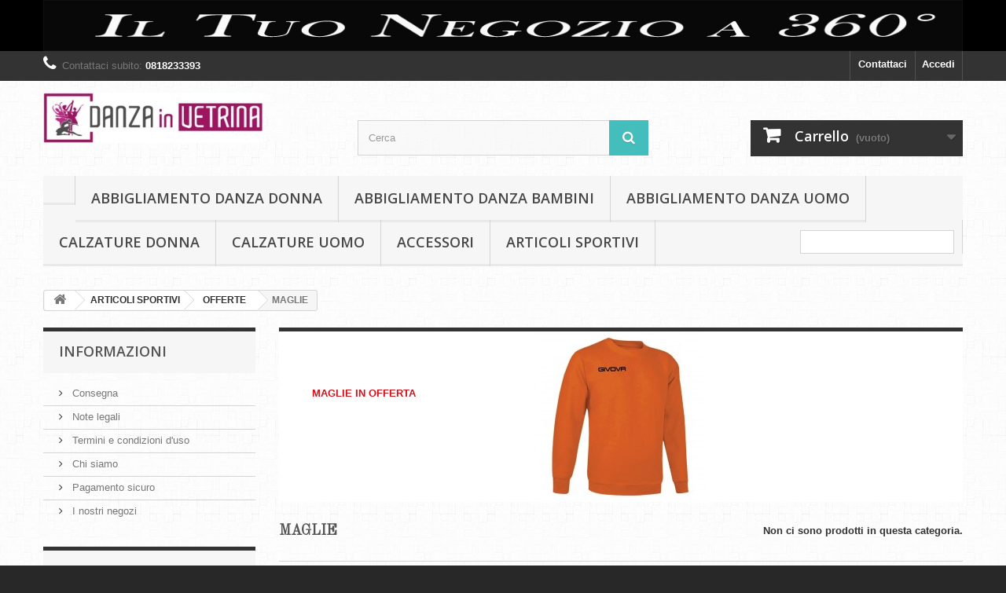

--- FILE ---
content_type: text/html; charset=utf-8
request_url: https://www.danzainvetrina.it/95-maglie
body_size: 11955
content:
<!DOCTYPE HTML>
<!--[if lt IE 7]> <html class="no-js lt-ie9 lt-ie8 lt-ie7" lang="it-it"><![endif]-->
<!--[if IE 7]><html class="no-js lt-ie9 lt-ie8 ie7" lang="it-it"><![endif]-->
<!--[if IE 8]><html class="no-js lt-ie9 ie8" lang="it-it"><![endif]-->
<!--[if gt IE 8]> <html class="no-js ie9" lang="it-it"><![endif]-->
<html lang="it-it">
	<head>
		<meta charset="utf-8" />
		<title>MAGLIE IN OFFERTA DELLA GIVOVA - Danza in Vetrina</title>
					<meta name="description" content="MAGLIE IN OFFERTA DELLA GIVOVA" />
							<meta name="keywords" content="MAGLIA,GIVOVA,G/COLLO,MAGLIE" />
				<meta name="generator" content="PrestaShop" />
		<meta name="robots" content="index,follow" />
		<meta name="viewport" content="width=device-width, minimum-scale=0.25, maximum-scale=1.6, initial-scale=1.0" />
		<meta name="apple-mobile-web-app-capable" content="yes" />
		<link rel="icon" type="image/vnd.microsoft.icon" href="/img/favicon.ico?1567534360" />
		<link rel="shortcut icon" type="image/x-icon" href="/img/favicon.ico?1567534360" />
														<link rel="stylesheet" href="/themes/default-bootstrap/css/global.css" type="text/css" media="all" />
																<link rel="stylesheet" href="/themes/default-bootstrap/css/autoload/highdpi.css" type="text/css" media="all" />
																<link rel="stylesheet" href="/themes/default-bootstrap/css/autoload/responsive-tables.css" type="text/css" media="all" />
																<link rel="stylesheet" href="/themes/default-bootstrap/css/autoload/uniform.default.css" type="text/css" media="all" />
																<link rel="stylesheet" href="/js/jquery/plugins/fancybox/jquery.fancybox.css" type="text/css" media="all" />
																<link rel="stylesheet" href="/themes/default-bootstrap/css/product_list.css" type="text/css" media="all" />
																<link rel="stylesheet" href="/themes/default-bootstrap/css/category.css" type="text/css" media="all" />
																<link rel="stylesheet" href="/themes/default-bootstrap/css/scenes.css" type="text/css" media="all" />
																<link rel="stylesheet" href="/themes/default-bootstrap/css/modules/blockbanner/blockbanner.css" type="text/css" media="all" />
																<link rel="stylesheet" href="/themes/default-bootstrap/css/modules/blockbestsellers/blockbestsellers.css" type="text/css" media="all" />
																<link rel="stylesheet" href="/themes/default-bootstrap/css/modules/blockcart/blockcart.css" type="text/css" media="all" />
																<link rel="stylesheet" href="/js/jquery/plugins/bxslider/jquery.bxslider.css" type="text/css" media="all" />
																<link rel="stylesheet" href="/themes/default-bootstrap/css/modules/blockcategories/blockcategories.css" type="text/css" media="all" />
																<link rel="stylesheet" href="/themes/default-bootstrap/css/modules/blockcurrencies/blockcurrencies.css" type="text/css" media="all" />
																<link rel="stylesheet" href="/themes/default-bootstrap/css/modules/blocklanguages/blocklanguages.css" type="text/css" media="all" />
																<link rel="stylesheet" href="/themes/default-bootstrap/css/modules/blockcontact/blockcontact.css" type="text/css" media="all" />
																<link rel="stylesheet" href="/themes/default-bootstrap/css/modules/blockmyaccountfooter/blockmyaccount.css" type="text/css" media="all" />
																<link rel="stylesheet" href="/themes/default-bootstrap/css/modules/blocknewproducts/blocknewproducts.css" type="text/css" media="all" />
																<link rel="stylesheet" href="/themes/default-bootstrap/css/modules/blocknewsletter/blocknewsletter.css" type="text/css" media="all" />
																<link rel="stylesheet" href="/themes/default-bootstrap/css/modules/blocksearch/blocksearch.css" type="text/css" media="all" />
																<link rel="stylesheet" href="/js/jquery/plugins/autocomplete/jquery.autocomplete.css" type="text/css" media="all" />
																<link rel="stylesheet" href="/themes/default-bootstrap/css/modules/blockspecials/blockspecials.css" type="text/css" media="all" />
																<link rel="stylesheet" href="/themes/default-bootstrap/css/modules/blocktags/blocktags.css" type="text/css" media="all" />
																<link rel="stylesheet" href="/themes/default-bootstrap/css/modules/blocktopmenu/css/blocktopmenu.css" type="text/css" media="all" />
																<link rel="stylesheet" href="/themes/default-bootstrap/css/modules/blocktopmenu/css/superfish-modified.css" type="text/css" media="all" />
																<link rel="stylesheet" href="/themes/default-bootstrap/css/modules/blockuserinfo/blockuserinfo.css" type="text/css" media="all" />
																<link rel="stylesheet" href="/themes/default-bootstrap/css/modules/blockviewed/blockviewed.css" type="text/css" media="all" />
																<link rel="stylesheet" href="/themes/default-bootstrap/css/modules/homefeatured/homefeatured.css" type="text/css" media="all" />
																<link rel="stylesheet" href="/modules/themeconfigurator/css/hooks.css" type="text/css" media="all" />
																<link rel="stylesheet" href="/modules/themeconfigurator/css/theme8.css" type="text/css" media="all" />
																<link rel="stylesheet" href="/modules/themeconfigurator/css/font9.css" type="text/css" media="all" />
																<link rel="stylesheet" href="/modules/paypal/views/css/paypal.css" type="text/css" media="all" />
																<link rel="stylesheet" href="/modules/codfee/css/codfee_1.6.css" type="text/css" media="all" />
														<script type="text/javascript">
var CUSTOMIZE_TEXTFIELD = 1;
var FancyboxI18nClose = 'Chiudi';
var FancyboxI18nNext = 'Successivo';
var FancyboxI18nPrev = 'Precedente';
var ajax_allowed = true;
var ajaxsearch = true;
var baseDir = 'https://www.danzainvetrina.it/';
var baseUri = 'https://www.danzainvetrina.it/';
var blocksearch_type = 'top';
var contentOnly = false;
var currency = {"id":1,"name":"Euro","iso_code":"EUR","iso_code_num":"978","sign":"\u20ac","blank":"1","conversion_rate":"1.000000","deleted":"0","format":"2","decimals":"1","active":"1","prefix":"","suffix":" \u20ac","id_shop_list":null,"force_id":false};
var currencyBlank = 1;
var currencyFormat = 2;
var currencyRate = 1;
var currencySign = '€';
var customizationIdMessage = 'Personalizzazione n.';
var delete_txt = 'Elimina';
var displayList = false;
var freeProductTranslation = 'Gratuito!';
var freeShippingTranslation = 'Spedizione gratuita!';
var generated_date = 1769160512;
var hasDeliveryAddress = false;
var highDPI = false;
var id_lang = 1;
var img_dir = 'https://www.danzainvetrina.it/themes/default-bootstrap/img/';
var instantsearch = false;
var isGuest = 0;
var isLogged = 0;
var isMobile = false;
var page_name = 'category';
var placeholder_blocknewsletter = 'Digita la tua e-mail';
var priceDisplayMethod = 0;
var priceDisplayPrecision = 2;
var quickView = true;
var removingLinkText = 'rimuovi questo prodotto dal mio carrello';
var roundMode = 2;
var search_url = 'https://www.danzainvetrina.it/ricerca';
var static_token = '4362362b6a11af6588fe9f470cea8264';
var toBeDetermined = 'Da determinare';
var token = 'd80da184b59ffb364daa46cf100c7116';
var usingSecureMode = true;
</script>

						<script type="text/javascript" src="/js/jquery/jquery-1.11.0.min.js"></script>
						<script type="text/javascript" src="/js/jquery/jquery-migrate-1.2.1.min.js"></script>
						<script type="text/javascript" src="/js/jquery/plugins/jquery.easing.js"></script>
						<script type="text/javascript" src="/js/tools.js"></script>
						<script type="text/javascript" src="/themes/default-bootstrap/js/global.js"></script>
						<script type="text/javascript" src="/themes/default-bootstrap/js/autoload/10-bootstrap.min.js"></script>
						<script type="text/javascript" src="/themes/default-bootstrap/js/autoload/15-jquery.total-storage.min.js"></script>
						<script type="text/javascript" src="/themes/default-bootstrap/js/autoload/15-jquery.uniform-modified.js"></script>
						<script type="text/javascript" src="/js/jquery/plugins/fancybox/jquery.fancybox.js"></script>
						<script type="text/javascript" src="/themes/default-bootstrap/js/products-comparison.js"></script>
						<script type="text/javascript" src="/themes/default-bootstrap/js/category.js"></script>
						<script type="text/javascript" src="/themes/default-bootstrap/js/modules/blockcart/ajax-cart.js"></script>
						<script type="text/javascript" src="/js/jquery/plugins/jquery.scrollTo.js"></script>
						<script type="text/javascript" src="/js/jquery/plugins/jquery.serialScroll.js"></script>
						<script type="text/javascript" src="/js/jquery/plugins/bxslider/jquery.bxslider.js"></script>
						<script type="text/javascript" src="/themes/default-bootstrap/js/tools/treeManagement.js"></script>
						<script type="text/javascript" src="/themes/default-bootstrap/js/modules/blocknewsletter/blocknewsletter.js"></script>
						<script type="text/javascript" src="/js/jquery/plugins/autocomplete/jquery.autocomplete.js"></script>
						<script type="text/javascript" src="/themes/default-bootstrap/js/modules/blocksearch/blocksearch.js"></script>
						<script type="text/javascript" src="/themes/default-bootstrap/js/modules/blocktopmenu/js/hoverIntent.js"></script>
						<script type="text/javascript" src="/themes/default-bootstrap/js/modules/blocktopmenu/js/superfish-modified.js"></script>
						<script type="text/javascript" src="/themes/default-bootstrap/js/modules/blocktopmenu/js/blocktopmenu.js"></script>
						<script type="text/javascript" src="/modules/codfee/js/codfee.js"></script>
							<script defer type="text/javascript">/*
 *
 *  2007-2022 PayPal
 *
 *  NOTICE OF LICENSE
 *
 *  This source file is subject to the Academic Free License (AFL 3.0)
 *  that is bundled with this package in the file LICENSE.txt.
 *  It is also available through the world-wide-web at this URL:
 *  http://opensource.org/licenses/afl-3.0.php
 *  If you did not receive a copy of the license and are unable to
 *  obtain it through the world-wide-web, please send an email
 *  to license@prestashop.com so we can send you a copy immediately.
 *
 *  DISCLAIMER
 *
 *  Do not edit or add to this file if you wish to upgrade PrestaShop to newer
 *  versions in the future. If you wish to customize PrestaShop for your
 *  needs please refer to http://www.prestashop.com for more information.
 *
 *  @author 2007-2022 PayPal
 *  @author 202 ecommerce <tech@202-ecommerce.com>
 *  @copyright PayPal
 *  @license http://opensource.org/licenses/osl-3.0.php Open Software License (OSL 3.0)
 *
 */


    

function updateFormDatas()
{
	var nb = $('#quantity_wanted').val();
	var id = $('#idCombination').val();

	$('.paypal_payment_form input[name=quantity]').val(nb);
	$('.paypal_payment_form input[name=id_p_attr]').val(id);
}
	
$(document).ready( function() {
    
		var baseDirPP = baseDir.replace('http:', 'https:');
		
	if($('#in_context_checkout_enabled').val() != 1)
	{
        $(document).on('click','#payment_paypal_express_checkout', function() {
			$('#paypal_payment_form_cart').submit();
			return false;
		});
	}


	var jquery_version = $.fn.jquery.split('.');
	if(jquery_version[0]>=1 && jquery_version[1] >= 7)
	{
		$('body').on('submit',".paypal_payment_form", function () {
			updateFormDatas();
		});
	}
	else {
		$('.paypal_payment_form').live('submit', function () {
			updateFormDatas();
		});
	}

	function displayExpressCheckoutShortcut() {
		var id_product = $('input[name="id_product"]').val();
		var id_product_attribute = $('input[name="id_product_attribute"]').val();
		$.ajax({
			type: "GET",
			url: baseDirPP+'/modules/paypal/express_checkout/ajax.php',
			data: { get_qty: "1", id_product: id_product, id_product_attribute: id_product_attribute },
			cache: false,
			success: function(result) {
				if (result == '1') {
					$('#container_express_checkout').slideDown();
				} else {
					$('#container_express_checkout').slideUp();
				}
				return true;
			}
		});
	}

	$('select[name^="group_"]').change(function () {
		setTimeout(function(){displayExpressCheckoutShortcut()}, 500);
	});

	$('.color_pick').click(function () {
		setTimeout(function(){displayExpressCheckoutShortcut()}, 500);
	});

    if($('body#product').length > 0) {
        setTimeout(function(){displayExpressCheckoutShortcut()}, 500);
    }
	
	
			

	var modulePath = 'modules/paypal';
	var subFolder = '/integral_evolution';

	var fullPath = baseDirPP + modulePath + subFolder;
	var confirmTimer = false;
		
	if ($('form[target="hss_iframe"]').length == 0) {
		if ($('select[name^="group_"]').length > 0)
			displayExpressCheckoutShortcut();
		return false;
	} else {
		checkOrder();
	}

	function checkOrder() {
		if(confirmTimer == false)
			confirmTimer = setInterval(getOrdersCount, 1000);
	}

	});


</script>
		<link rel="stylesheet" href="//fonts.googleapis.com/css?family=Open+Sans:300,600&amp;subset=latin,latin-ext" type="text/css" media="all" />
		<!--[if IE 8]>
		<script src="https://oss.maxcdn.com/libs/html5shiv/3.7.0/html5shiv.js"></script>
		<script src="https://oss.maxcdn.com/libs/respond.js/1.3.0/respond.min.js"></script>
		<![endif]-->
	</head>
	<body id="category" class="category category-95 category-maglie show-left-column hide-right-column lang_it">
					<div id="page">
			<div class="header-container">
				<header id="header">
																<div class="banner">
							<div class="container">
								<div class="row">
									<a href="https://www.danzainvetrina.it/contattaci" title="Sconti Riservati alle scuole">
	<img class="img-responsive" src="https://www.danzainvetrina.it/modules/blockbanner/img/1520d0fcbdd664fd69334cedb9a7a064.jpg" alt="Sconti Riservati alle scuole" title="Sconti Riservati alle scuole" width="1170" height="65" />
</a>

								</div>
							</div>
						</div>
																					<div class="nav">
							<div class="container">
								<div class="row">
									<nav><!-- Block user information module NAV  -->
<div class="header_user_info">
			<a class="login" href="https://www.danzainvetrina.it/account" rel="nofollow" title="Accedi al tuo account cliente">
			Accedi
		</a>
	</div>
<!-- /Block usmodule NAV -->
<!-- Block languages module -->
<!-- /Block languages module -->
<div id="contact-link" >
	<a href="https://www.danzainvetrina.it/contattaci" title="Contattaci">Contattaci</a>
</div>
	<span class="shop-phone">
		<i class="icon-phone"></i>Contattaci subito: <strong>0818233393</strong>
	</span>
</nav>
								</div>
							</div>
						</div>
										<div>
						<div class="container">
							<div class="row">
								<div id="header_logo">
									<a href="https://www.danzainvetrina.it/" title="Danza in Vetrina">
										<img class="logo img-responsive" src="https://www.danzainvetrina.it/img/danza-in-vetrina-logo-1527094547.jpg" alt="Danza in Vetrina" width="280" height="64"/>
									</a>
								</div>
								<!-- Block search module TOP -->
<div id="search_block_top" class="col-sm-4 clearfix">
	<form id="searchbox" method="get" action="//www.danzainvetrina.it/ricerca" >
		<input type="hidden" name="controller" value="search" />
		<input type="hidden" name="orderby" value="position" />
		<input type="hidden" name="orderway" value="desc" />
		<input class="search_query form-control" type="text" id="search_query_top" name="search_query" placeholder="Cerca" value="" />
		<button type="submit" name="submit_search" class="btn btn-default button-search">
			<span>Cerca</span>
		</button>
	</form>
</div>
<!-- /Block search module TOP -->
<!-- MODULE Block cart -->
<div class="col-sm-4 clearfix">
	<div class="shopping_cart">
		<a href="https://www.danzainvetrina.it/ordine" title="Vedi il mio carrello" rel="nofollow">
			<b>Carrello</b>
			<span class="ajax_cart_quantity unvisible">0</span>
			<span class="ajax_cart_product_txt unvisible">Prodotto</span>
			<span class="ajax_cart_product_txt_s unvisible">Prodotti</span>
			<span class="ajax_cart_total unvisible">
							</span>
			<span class="ajax_cart_no_product">(vuoto)</span>
					</a>
					<div class="cart_block block exclusive">
				<div class="block_content">
					<!-- block list of products -->
					<div class="cart_block_list">
												<p class="cart_block_no_products">
							Nessun prodotto
						</p>
																		<div class="cart-prices">
							<div class="cart-prices-line first-line">
								<span class="price cart_block_shipping_cost ajax_cart_shipping_cost unvisible">
																			 Da determinare																	</span>
								<span class="unvisible">
									Spedizione
								</span>
							</div>
																					<div class="cart-prices-line last-line">
								<span class="price cart_block_total ajax_block_cart_total">0,00 €</span>
								<span>Totale</span>
							</div>
													</div>
						<p class="cart-buttons">
							<a id="button_order_cart" class="btn btn-default button button-small" href="https://www.danzainvetrina.it/ordine" title="Pagamento" rel="nofollow">
								<span>
									Pagamento<i class="icon-chevron-right right"></i>
								</span>
							</a>
						</p>
					</div>
				</div>
			</div><!-- .cart_block -->
			</div>
</div>

	<div id="layer_cart">
		<div class="clearfix">
			<div class="layer_cart_product col-xs-12 col-md-6">
				<span class="cross" title="Chiudi finestra"></span>
				<span class="title">
					<i class="icon-check"></i>Prodotto aggiunto al tuo carrello
				</span>
				<div class="product-image-container layer_cart_img">
				</div>
				<div class="layer_cart_product_info">
					<span id="layer_cart_product_title" class="product-name"></span>
					<span id="layer_cart_product_attributes"></span>
					<div>
						<strong class="dark">Quantità</strong>
						<span id="layer_cart_product_quantity"></span>
					</div>
					<div>
						<strong class="dark">Totale</strong>
						<span id="layer_cart_product_price"></span>
					</div>
				</div>
			</div>
			<div class="layer_cart_cart col-xs-12 col-md-6">
				<span class="title">
					<!-- Plural Case [both cases are needed because page may be updated in Javascript] -->
					<span class="ajax_cart_product_txt_s  unvisible">
						Ci sono <span class="ajax_cart_quantity">0</span> articoli nel tuo carrello.
					</span>
					<!-- Singular Case [both cases are needed because page may be updated in Javascript] -->
					<span class="ajax_cart_product_txt ">
						Il tuo carrello contiene un oggetto.
					</span>
				</span>
				<div class="layer_cart_row">
					<strong class="dark">
						Totale prodotti
											</strong>
					<span class="ajax_block_products_total">
											</span>
				</div>

								<div class="layer_cart_row">
					<strong class="dark unvisible">
						Totale spedizione&nbsp;					</strong>
					<span class="ajax_cart_shipping_cost unvisible">
													 Da determinare											</span>
				</div>
								<div class="layer_cart_row">
					<strong class="dark">
						Totale
											</strong>
					<span class="ajax_block_cart_total">
											</span>
				</div>
				<div class="button-container">
					<span class="continue btn btn-default button exclusive-medium" title="Continua lo shopping">
						<span>
							<i class="icon-chevron-left left"></i>Continua lo shopping
						</span>
					</span>
					<a class="btn btn-default button button-medium"	href="https://www.danzainvetrina.it/ordine" title="Procedi con il checkout" rel="nofollow">
						<span>
							Procedi con il checkout<i class="icon-chevron-right right"></i>
						</span>
					</a>
				</div>
			</div>
		</div>
		<div class="crossseling"></div>
	</div> <!-- #layer_cart -->
	<div class="layer_cart_overlay"></div>

<!-- /MODULE Block cart -->
	<!-- Menu -->
	<div id="block_top_menu" class="sf-contener clearfix col-lg-12">
		<div class="cat-title">Menù</div>
		<ul class="sf-menu clearfix menu-content">
			<li><a href="" title=""></a></li>
<li><a href="https://www.danzainvetrina.it/87-abbigliamento-danza-donna" title="ABBIGLIAMENTO DANZA DONNA">ABBIGLIAMENTO DANZA DONNA</a><ul><li><a href="https://www.danzainvetrina.it/88-body" title="BODY ">BODY </a><ul><li><a href="https://www.danzainvetrina.it/89-spalline-sottili" title="SPALLINE SOTTILI">SPALLINE SOTTILI</a></li><li><a href="https://www.danzainvetrina.it/112-spalline-larghe" title="SPALLINE LARGHE">SPALLINE LARGHE</a></li><li><a href="https://www.danzainvetrina.it/113-maniche-corte" title="MANICHE CORTE">MANICHE CORTE</a></li><li><a href="https://www.danzainvetrina.it/114-maniche-lunghe" title="MANICHE LUNGHE">MANICHE LUNGHE</a></li><li><a href="https://www.danzainvetrina.it/115-scollo-all-americana" title="SCOLLO ALL'AMERICANA">SCOLLO ALL'AMERICANA</a></li></ul></li><li><a href="https://www.danzainvetrina.it/116-uniformi" title="UNIFORMI">UNIFORMI</a></li><li><a href="https://www.danzainvetrina.it/117-collant" title="COLLANT">COLLANT</a></li><li><a href="https://www.danzainvetrina.it/118-intimo" title="INTIMO">INTIMO</a></li><li><a href="https://www.danzainvetrina.it/119-riscaldamento" title="RISCALDAMENTO">RISCALDAMENTO</a></li><li><a href="https://www.danzainvetrina.it/120-gonnellini-e-tutulette" title="GONNELLINI E TUTULETTE">GONNELLINI E TUTULETTE</a></li><li><a href="https://www.danzainvetrina.it/121-top" title="TOP">TOP</a></li><li><a href="https://www.danzainvetrina.it/122-pantaloncini" title="PANTALONCINI">PANTALONCINI</a></li><li><a href="https://www.danzainvetrina.it/123-pantaloni" title="PANTALONI">PANTALONI</a></li><li><a href="https://www.danzainvetrina.it/165-t-shirt" title="T-SHIRT">T-SHIRT</a></li></ul></li><li><a href="https://www.danzainvetrina.it/126-abbigliamento-danza-bambini" title="ABBIGLIAMENTO DANZA BAMBINI">ABBIGLIAMENTO DANZA BAMBINI</a><ul><li><a href="https://www.danzainvetrina.it/127-body" title="BODY">BODY</a><ul><li><a href="https://www.danzainvetrina.it/136-spalline-sottili" title="SPALLINE SOTTILI">SPALLINE SOTTILI</a></li><li><a href="https://www.danzainvetrina.it/137-spalline-larghe" title="SPALLINE LARGHE">SPALLINE LARGHE</a></li><li><a href="https://www.danzainvetrina.it/138-maniche-corte" title="MANICHE CORTE">MANICHE CORTE</a></li><li><a href="https://www.danzainvetrina.it/139-maniche-lunghe" title="MANICHE LUNGHE">MANICHE LUNGHE</a></li><li><a href="https://www.danzainvetrina.it/140-con-gonnellino" title="CON GONNELLINO">CON GONNELLINO</a></li></ul></li><li><a href="https://www.danzainvetrina.it/128-uniformi" title="UNIFORMI">UNIFORMI</a></li><li><a href="https://www.danzainvetrina.it/129-collant" title="COLLANT">COLLANT</a></li><li><a href="https://www.danzainvetrina.it/130-gonnellini-e-tutulette" title="GONNELLINI E TUTULETTE">GONNELLINI E TUTULETTE</a></li><li><a href="https://www.danzainvetrina.it/131-top" title="TOP">TOP</a></li><li><a href="https://www.danzainvetrina.it/132-pantaloncini" title="PANTALONCINI">PANTALONCINI</a></li><li><a href="https://www.danzainvetrina.it/133-riscaldamento" title="RISCALDAMENTO">RISCALDAMENTO</a></li><li><a href="https://www.danzainvetrina.it/134-pantaloni" title="PANTALONI">PANTALONI</a></li></ul></li><li><a href="https://www.danzainvetrina.it/124-abbigliamento-danza-uomo" title="ABBIGLIAMENTO DANZA UOMO">ABBIGLIAMENTO DANZA UOMO</a><ul><li><a href="https://www.danzainvetrina.it/125-sospensori" title="SOSPENSORI">SOSPENSORI</a></li></ul></li><li><a href="https://www.danzainvetrina.it/80-calzature-donna" title="CALZATURE DONNA">CALZATURE DONNA</a><ul><li><a href="https://www.danzainvetrina.it/81-accessori" title="ACCESSORI">ACCESSORI</a></li><li><a href="https://www.danzainvetrina.it/99-jazz" title="JAZZ">JAZZ</a></li><li><a href="https://www.danzainvetrina.it/109-mezze-punte" title="MEZZE PUNTE">MEZZE PUNTE</a></li><li><a href="https://www.danzainvetrina.it/151-scarpette-da-punta" title="SCARPETTE DA PUNTA">SCARPETTE DA PUNTA</a></li><li><a href="https://www.danzainvetrina.it/152-sneakers" title="SNEAKERS">SNEAKERS</a></li><li><a href="https://www.danzainvetrina.it/153-latino-americano-e-ballo-da-sala" title="LATINO AMERICANO E BALLO DA SALA">LATINO AMERICANO E BALLO DA SALA</a></li><li><a href="https://www.danzainvetrina.it/154-per-insegnanti" title="PER INSEGNANTI">PER INSEGNANTI</a></li><li><a href="https://www.danzainvetrina.it/155-danza-di-carattere" title="DANZA DI CARATTERE">DANZA DI CARATTERE</a></li><li><a href="https://www.danzainvetrina.it/156-danza-contemporanea" title="DANZA CONTEMPORANEA">DANZA CONTEMPORANEA</a></li><li><a href="https://www.danzainvetrina.it/157-tip-tap" title="TIP TAP">TIP TAP</a></li></ul></li><li><a href="https://www.danzainvetrina.it/101-calzature-uomo" title="CALZATURE UOMO">CALZATURE UOMO</a><ul><li><a href="https://www.danzainvetrina.it/102-jazz" title="JAZZ">JAZZ</a></li><li><a href="https://www.danzainvetrina.it/110-mezze-punte" title="MEZZE PUNTE">MEZZE PUNTE</a></li><li><a href="https://www.danzainvetrina.it/141-tip-tap" title="TIP TAP">TIP TAP</a></li><li><a href="https://www.danzainvetrina.it/142-latino-americano-e-ballo-da-sala" title="LATINO AMERICANO E BALLO DA SALA">LATINO AMERICANO E BALLO DA SALA</a></li><li><a href="https://www.danzainvetrina.it/143-sneakers" title="SNEAKERS">SNEAKERS</a></li></ul></li><li><a href="https://www.danzainvetrina.it/73-accessori" title="ACCESSORI">ACCESSORI</a><ul><li><a href="https://www.danzainvetrina.it/104-calzature" title="CALZATURE ">CALZATURE </a></li><li><a href="https://www.danzainvetrina.it/111-danza" title="DANZA">DANZA</a></li><li><a href="https://www.danzainvetrina.it/135-borse" title="BORSE">BORSE</a></li></ul></li><li><a href="https://www.danzainvetrina.it/12-articoli-sportivi" title="ARTICOLI SPORTIVI">ARTICOLI SPORTIVI</a><ul><li><a href="https://www.danzainvetrina.it/13-calze" title="CALZE">CALZE</a><ul><li><a href="https://www.danzainvetrina.it/14-givova" title="GIVOVA">GIVOVA</a></li><li><a href="https://www.danzainvetrina.it/15-zeus" title="ZEUS">ZEUS</a></li></ul></li><li><a href="https://www.danzainvetrina.it/16-giubbotti-e-smanicati" title="GIUBBOTTI E SMANICATI ">GIUBBOTTI E SMANICATI </a><ul><li><a href="https://www.danzainvetrina.it/17-givova" title="GIVOVA">GIVOVA</a></li><li><a href="https://www.danzainvetrina.it/70-zeus" title="ZEUS">ZEUS</a></li></ul></li><li><a href="https://www.danzainvetrina.it/18-palloni" title="PALLONI ">PALLONI </a></li><li><a href="https://www.danzainvetrina.it/20-borsoni" title="BORSONI">BORSONI</a><ul><li><a href="https://www.danzainvetrina.it/21-givova" title="GIVOVA">GIVOVA</a></li><li><a href="https://www.danzainvetrina.it/22-zeus" title="ZEUS">ZEUS</a></li></ul></li><li><a href="https://www.danzainvetrina.it/23-zaini" title="ZAINI">ZAINI</a><ul><li><a href="https://www.danzainvetrina.it/24-givova" title="GIVOVA">GIVOVA</a></li><li><a href="https://www.danzainvetrina.it/25-zeus" title="ZEUS">ZEUS</a></li></ul></li><li><a href="https://www.danzainvetrina.it/26-trolley" title="TROLLEY">TROLLEY</a><ul><li><a href="https://www.danzainvetrina.it/27-givova" title="GIVOVA">GIVOVA</a></li><li><a href="https://www.danzainvetrina.it/28-zeus" title="ZEUS">ZEUS</a></li></ul></li><li><a href="https://www.danzainvetrina.it/29-box" title="BOX">BOX</a><ul><li><a href="https://www.danzainvetrina.it/30-givova" title="GIVOVA">GIVOVA</a></li><li><a href="https://www.danzainvetrina.it/31-zeus" title="ZEUS">ZEUS</a></li></ul></li><li><a href="https://www.danzainvetrina.it/37-tute" title="TUTE">TUTE</a></li><li><a href="https://www.danzainvetrina.it/40-portiere" title="PORTIERE">PORTIERE</a><ul><li><a href="https://www.danzainvetrina.it/41-givova" title="GIVOVA">GIVOVA</a></li><li><a href="https://www.danzainvetrina.it/42-zeus" title="ZEUS">ZEUS</a></li></ul></li><li><a href="https://www.danzainvetrina.it/43-running" title="RUNNING">RUNNING</a></li><li><a href="https://www.danzainvetrina.it/46-casacche" title="CASACCHE">CASACCHE</a><ul><li><a href="https://www.danzainvetrina.it/47-givova" title="GIVOVA">GIVOVA</a></li><li><a href="https://www.danzainvetrina.it/48-zeus" title="ZEUS">ZEUS</a></li></ul></li><li><a href="https://www.danzainvetrina.it/49-k-way" title="K-WAY">K-WAY</a></li><li><a href="https://www.danzainvetrina.it/52-bermuda" title="BERMUDA ">BERMUDA </a><ul><li><a href="https://www.danzainvetrina.it/53-givova" title="GIVOVA">GIVOVA</a></li><li><a href="https://www.danzainvetrina.it/54-zeus" title="ZEUS">ZEUS</a></li></ul></li><li><a href="https://www.danzainvetrina.it/55-pantaloni" title="PANTALONI">PANTALONI</a><ul><li><a href="https://www.danzainvetrina.it/56-givova" title="GIVOVA">GIVOVA</a></li><li><a href="https://www.danzainvetrina.it/57-zeus" title="ZEUS">ZEUS</a></li></ul></li><li><a href="https://www.danzainvetrina.it/58-underwear" title="UNDERWEAR">UNDERWEAR</a><ul><li><a href="https://www.danzainvetrina.it/59-givova" title="GIVOVA">GIVOVA</a></li><li><a href="https://www.danzainvetrina.it/60-zeus" title="ZEUS">ZEUS</a></li></ul></li><li><a href="https://www.danzainvetrina.it/61-accessori" title="ACCESSORI">ACCESSORI</a></li><li><a href="https://www.danzainvetrina.it/64-completini" title="COMPLETINI">COMPLETINI</a><ul><li><a href="https://www.danzainvetrina.it/65-givova" title="GIVOVA">GIVOVA</a></li><li><a href="https://www.danzainvetrina.it/66-zeus" title="ZEUS">ZEUS</a></li></ul></li><li><a href="https://www.danzainvetrina.it/67-pallavolo" title="PALLAVOLO">PALLAVOLO</a><ul><li><a href="https://www.danzainvetrina.it/68-givova" title="GIVOVA">GIVOVA</a></li><li><a href="https://www.danzainvetrina.it/69-zeus" title="ZEUS">ZEUS</a></li></ul></li><li><a href="https://www.danzainvetrina.it/78-offerte" title="OFFERTE">OFFERTE</a><ul><li><a href="https://www.danzainvetrina.it/79-tute" title="TUTE">TUTE</a></li><li><a href="https://www.danzainvetrina.it/82-polo" title="POLO">POLO</a></li><li><a href="https://www.danzainvetrina.it/83-completini" title="COMPLETINI">COMPLETINI</a></li><li><a href="https://www.danzainvetrina.it/84-pallavolo" title="PALLAVOLO">PALLAVOLO</a></li><li><a href="https://www.danzainvetrina.it/85-basket" title="BASKET">BASKET</a></li><li><a href="https://www.danzainvetrina.it/86-tute-femminili" title="TUTE FEMMINILI">TUTE FEMMINILI</a></li><li><a href="https://www.danzainvetrina.it/90-accessori" title="ACCESSORI">ACCESSORI</a></li><li><a href="https://www.danzainvetrina.it/91-scarpe-da-calcio-e-calcetto" title="SCARPE DA CALCIO E CALCETTO">SCARPE DA CALCIO E CALCETTO</a></li><li><a href="https://www.danzainvetrina.it/92-pantaloni" title="PANTALONI">PANTALONI</a></li><li><a href="https://www.danzainvetrina.it/93-bermuda" title="BERMUDA">BERMUDA</a></li><li><a href="https://www.danzainvetrina.it/94-zaini" title="ZAINI">ZAINI</a></li><li class="sfHoverForce"><a href="https://www.danzainvetrina.it/95-maglie" title="MAGLIE">MAGLIE</a></li><li><a href="https://www.danzainvetrina.it/96-casacche" title="CASACCHE">CASACCHE</a></li><li><a href="https://www.danzainvetrina.it/97-atletica" title="ATLETICA">ATLETICA</a></li><li><a href="https://www.danzainvetrina.it/98-calze" title="CALZE">CALZE</a></li><li><a href="https://www.danzainvetrina.it/105-arbitro" title="ARBITRO">ARBITRO</a></li><li><a href="https://www.danzainvetrina.it/106-k-way" title="K-WAY">K-WAY</a></li><li><a href="https://www.danzainvetrina.it/107-palloni-da-calcio-e-da-calcetto" title="PALLONI DA CALCIO E DA CALCETTO">PALLONI DA CALCIO E DA CALCETTO</a></li><li><a href="https://www.danzainvetrina.it/108-trolley" title="TROLLEY">TROLLEY</a></li></ul></li><li><a href="https://www.danzainvetrina.it/158-arbitro" title="ARBITRO">ARBITRO</a></li><li><a href="https://www.danzainvetrina.it/159-atletica" title="ATLETICA">ATLETICA</a></li><li><a href="https://www.danzainvetrina.it/160-basket" title="BASKET">BASKET</a></li><li><a href="https://www.danzainvetrina.it/161-nuoto" title="NUOTO">NUOTO</a></li><li><a href="https://www.danzainvetrina.it/162-collezione-banda" title="COLLEZIONE BANDA">COLLEZIONE BANDA</a></li><li><a href="https://www.danzainvetrina.it/163-boxe" title="BOXE">BOXE</a></li><li><a href="https://www.danzainvetrina.it/164-attrezzature" title="ATTREZZATURE">ATTREZZATURE</a></li></ul></li>
							<li class="sf-search noBack" style="float:right">
					<form id="searchbox" action="https://www.danzainvetrina.it/ricerca" method="get">
						<p>
							<input type="hidden" name="controller" value="search" />
							<input type="hidden" value="position" name="orderby"/>
							<input type="hidden" value="desc" name="orderway"/>
							<input type="text" name="search_query" value="" />
						</p>
					</form>
				</li>
					</ul>
	</div>
	<!--/ Menu -->
							</div>
						</div>
					</div>
				</header>
			</div>
			<div class="columns-container">
				<div id="columns" class="container">
											
<!-- Breadcrumb -->
<div class="breadcrumb clearfix">
	<a class="home" href="https://www.danzainvetrina.it/" title="Torna alla Home"><i class="icon-home"></i></a>
			<span class="navigation-pipe">&gt;</span>
					<span class="navigation_page"><span itemscope itemtype="http://data-vocabulary.org/Breadcrumb"><a itemprop="url" href="https://www.danzainvetrina.it/12-articoli-sportivi" title="ARTICOLI SPORTIVI" ><span itemprop="title">ARTICOLI SPORTIVI</span></a></span><span class="navigation-pipe">></span><span itemscope itemtype="http://data-vocabulary.org/Breadcrumb"><a itemprop="url" href="https://www.danzainvetrina.it/78-offerte" title="OFFERTE" ><span itemprop="title">OFFERTE</span></a></span><span class="navigation-pipe">></span>MAGLIE</span>
			</div>
<!-- /Breadcrumb -->

										<div id="slider_row" class="row">
																	</div>
					<div class="row">
												<div id="left_column" class="column col-xs-12 col-sm-3">	<!-- Block CMS module -->
			<section id="informations_block_left_1" class="block informations_block_left">
			<p class="title_block">
				<a href="https://www.danzainvetrina.it/content/category/1-home">
					Informazioni				</a>
			</p>
			<div class="block_content list-block">
				<ul>
																							<li>
								<a href="https://www.danzainvetrina.it/content/1-consegna" title="Consegna">
									Consegna
								</a>
							</li>
																								<li>
								<a href="https://www.danzainvetrina.it/content/2-note-legali" title="Note legali">
									Note legali
								</a>
							</li>
																								<li>
								<a href="https://www.danzainvetrina.it/content/3-termini-e-condizioni-di-uso" title="Termini e condizioni d&#039;uso">
									Termini e condizioni d&#039;uso
								</a>
							</li>
																								<li>
								<a href="https://www.danzainvetrina.it/content/4-chi-siamo" title="Chi siamo">
									Chi siamo
								</a>
							</li>
																								<li>
								<a href="https://www.danzainvetrina.it/content/5-pagamento-sicuro" title="Pagamento sicuro">
									Pagamento sicuro
								</a>
							</li>
																						<li>
							<a href="https://www.danzainvetrina.it/negozi" title="I nostri negozi">
								I nostri negozi
							</a>
						</li>
									</ul>
			</div>
		</section>
		<!-- /Block CMS module -->
<!-- MODULE Block specials -->
<div id="special_block_right" class="block">
	<p class="title_block">
        <a href="https://www.danzainvetrina.it/offerte" title="Speciali">
            Speciali
        </a>
    </p>
	<div class="block_content products-block">
    		<ul>
        	<li class="clearfix">
            	<a class="products-block-image" href="https://www.danzainvetrina.it/accessori/3371-Bloch-Colla-8859387320629.html">
                    <img 
                    class="replace-2x img-responsive" 
                    src="https://www.danzainvetrina.it/15547-small_default/Bloch-Colla.jpg" 
                    alt="" 
                    title="A0303" />
                </a>
                <div class="product-content">
                	<h5>
                        <a class="product-name" href="https://www.danzainvetrina.it/accessori/3371-Bloch-Colla-8859387320629.html" title="A0303">
                            A0303
                        </a>
                    </h5>
                                        	<p class="product-description">
                            A0303, Colla Per Scarpe Da Punta
                        </p>
                                        <div class="price-box">
                    	                        	<span class="price special-price">
                                                                    10,87 €                            </span>
                                                                                                                                 <span class="price-percent-reduction">-10%</span>
                                                                                         <span class="old-price">
                                                                    12,08 €                            </span>
                            
                                            </div>
                </div>
            </li>
		</ul>
		<div>
			<a 
            class="btn btn-default button button-small" 
            href="https://www.danzainvetrina.it/offerte" 
            title="Tutte le offerte speciali">
                <span>Tutte le offerte speciali<i class="icon-chevron-right right"></i></span>
            </a>
		</div>
    	</div>
</div>
<!-- /MODULE Block specials -->
<!-- Block stores module -->
<div id="stores_block_left" class="block">
	<p class="title_block">
		<a href="https://www.danzainvetrina.it/negozi" title="I nostri negozi">
			I nostri negozi
		</a>
	</p>
	<div class="block_content blockstore">
		<p class="store_image">
			<a href="https://www.danzainvetrina.it/negozi" title="I nostri negozi">
				<img class="img-responsive" src="https://www.danzainvetrina.it/modules/blockstore/store.jpg" alt="I nostri negozi" />
			</a>
		</p>
				<div>
			<a 
			class="btn btn-default button button-small" 
			href="https://www.danzainvetrina.it/negozi" 
			title="I nostri negozi">
				<span>Scopri i nostri negozi<i class="icon-chevron-right right"></i></span>
			</a>
		</div>
	</div>
</div>
<!-- /Block stores module -->
<!-- Block tags module -->
<div id="tags_block_left" class="block tags_block">
	<p class="title_block">
		Tags
	</p>
	<div class="block_content">
									<a 
				class="tag_level3 first_item"
				href="https://www.danzainvetrina.it/ricerca?tag=IN" 
				title="Maggiori informazioni su IN" 
				>
					IN
				</a>
							<a 
				class="tag_level1 item"
				href="https://www.danzainvetrina.it/ricerca?tag=TUTTO" 
				title="Maggiori informazioni su TUTTO" 
				>
					TUTTO
				</a>
							<a 
				class="tag_level1 item"
				href="https://www.danzainvetrina.it/ricerca?tag=ITALY" 
				title="Maggiori informazioni su ITALY" 
				>
					ITALY
				</a>
							<a 
				class="tag_level1 item"
				href="https://www.danzainvetrina.it/ricerca?tag=MADE" 
				title="Maggiori informazioni su MADE" 
				>
					MADE
				</a>
							<a 
				class="tag_level1 item"
				href="https://www.danzainvetrina.it/ricerca?tag=DELLA" 
				title="Maggiori informazioni su DELLA" 
				>
					DELLA
				</a>
							<a 
				class="tag_level1 item"
				href="https://www.danzainvetrina.it/ricerca?tag=FATTO" 
				title="Maggiori informazioni su FATTO" 
				>
					FATTO
				</a>
							<a 
				class="tag_level1 item"
				href="https://www.danzainvetrina.it/ricerca?tag=BARTOLUCCI" 
				title="Maggiori informazioni su BARTOLUCCI" 
				>
					BARTOLUCCI
				</a>
							<a 
				class="tag_level1 item"
				href="https://www.danzainvetrina.it/ricerca?tag=BLOCH" 
				title="Maggiori informazioni su BLOCH" 
				>
					BLOCH
				</a>
							<a 
				class="tag_level1 item"
				href="https://www.danzainvetrina.it/ricerca?tag=BAMBINA" 
				title="Maggiori informazioni su BAMBINA" 
				>
					BAMBINA
				</a>
							<a 
				class="tag_level1 last_item"
				href="https://www.danzainvetrina.it/ricerca?tag=DONNA" 
				title="Maggiori informazioni su DONNA" 
				>
					DONNA
				</a>
						</div>
</div>
<!-- /Block tags module -->
</div>
																		<div id="center_column" class="center_column col-xs-12 col-sm-9">
	

	    				<div class="content_scene_cat">
            	                     <!-- Category image -->
                    <div class="content_scene_cat_bg" style="background:url(https://www.danzainvetrina.it/c/95-category_default/maglie.jpg) right center no-repeat; background-size:cover; min-height:217px;">
                                                    <div class="cat_desc">
                            <span class="category-name">
                                MAGLIE                            </span>
                                                            <div class="rte"><p><span style="color:#d0121a;"><strong>MAGLIE IN OFFERTA</strong></span></p></div>
                                                        </div>
                                             </div>
                              </div>
				<h1 class="page-heading"><span class="cat-name">MAGLIE&nbsp;</span><span class="heading-counter">Non ci sono prodotti in questa categoria.</span>
</h1>
										</div><!-- #center_column -->
										</div><!-- .row -->
				</div><!-- #columns -->
			</div><!-- .columns-container -->
							<!-- Footer -->
				<div class="footer-container">
					<footer id="footer"  class="container">
						<div class="row"><!-- Block Newsletter module-->
<div id="newsletter_block_left" class="block">
	<h4>Newsletter</h4>
	<div class="block_content">
		<form action="//www.danzainvetrina.it/" method="post">
			<div class="form-group" >
				<input class="inputNew form-control grey newsletter-input" id="newsletter-input" type="text" name="email" size="18" value="Digita la tua e-mail" />
                <button type="submit" name="submitNewsletter" class="btn btn-default button button-small">
                    <span>Ok</span>
                </button>
				<input type="hidden" name="action" value="0" />
			</div>
		</form>
	</div>
    
</div>
<!-- /Block Newsletter module-->
<section id="social_block" class="pull-right">
	<ul>
					<li class="facebook">
				<a class="_blank" href="https://www.facebook.com/danzainvetrina/">
					<span>Facebook</span>
				</a>
			</li>
						                                                	<li class="instagram">
        		<a class="_blank" href="https://www.instagram.com/danzainvetrinas.r.l/">
        			<span>Instagram</span>
        		</a>
        	</li>
        	</ul>
    <h4>Seguici</h4>
</section>
<div class="clearfix"></div>
<!-- Block categories module -->
<section class="blockcategories_footer footer-block col-xs-12 col-sm-2">
	<h4>Categorie</h4>
	<div class="category_footer toggle-footer">
		<div class="list">
			<ul class="dhtml">
												
<li >
	<a 
	href="https://www.danzainvetrina.it/12-articoli-sportivi" title="ARTICOLI SPORTIVI    
   DELLA GIVOVA E   
   DELLA ZEUS">
		ARTICOLI SPORTIVI
	</a>
			<ul>
												
<li >
	<a 
	href="https://www.danzainvetrina.it/13-calze" title="CALZE SPORTIVE DELLA   
   GIVOVA E DELLA ZEUS">
		CALZE
	</a>
			<ul>
												
<li >
	<a 
	href="https://www.danzainvetrina.it/14-givova" title="CALZE DELLA GIVOVA">
		GIVOVA
	</a>
	</li>

																
<li class="last">
	<a 
	href="https://www.danzainvetrina.it/15-zeus" title="CALZE DELLA ZEUS">
		ZEUS
	</a>
	</li>

									</ul>
	</li>

																
<li >
	<a 
	href="https://www.danzainvetrina.it/16-giubbotti-e-smanicati" title="GIUBBOTTI E SMANICATI    
   DELLA GIVOVA E DELLA ZEUS">
		GIUBBOTTI E SMANICATI 
	</a>
			<ul>
												
<li >
	<a 
	href="https://www.danzainvetrina.it/17-givova" title="GIUBBOTTI E SMANICATI DELLA GIVOVA">
		GIVOVA
	</a>
	</li>

																
<li class="last">
	<a 
	href="https://www.danzainvetrina.it/70-zeus" title="GIUBBOTTI E    
   SMANICATI    
   DELLA ZEUS">
		ZEUS
	</a>
	</li>

									</ul>
	</li>

																
<li >
	<a 
	href="https://www.danzainvetrina.it/18-palloni" title="PALLONI DA CALCIO E    
   DA CALCETTO     DELLA    
   GIVOVA E DELLA ZEUS">
		PALLONI 
	</a>
	</li>

																
<li >
	<a 
	href="https://www.danzainvetrina.it/20-borsoni" title="BORSONI SPORTIVI   
   DELLA GIVOVA E   
   DELLA ZEUS">
		BORSONI
	</a>
			<ul>
												
<li >
	<a 
	href="https://www.danzainvetrina.it/21-givova" title="BORSONI DELLA GIVOVA">
		GIVOVA
	</a>
	</li>

																
<li class="last">
	<a 
	href="https://www.danzainvetrina.it/22-zeus" title="BORSONI DELLA ZEUS">
		ZEUS
	</a>
	</li>

									</ul>
	</li>

																
<li >
	<a 
	href="https://www.danzainvetrina.it/23-zaini" title="ZAINI E ZAINETTI   
   DELLA GIVOVA E   
   DELLA ZEUS">
		ZAINI
	</a>
			<ul>
												
<li >
	<a 
	href="https://www.danzainvetrina.it/24-givova" title="ZAINI E ZAINETTI DELLA GIVOVA">
		GIVOVA
	</a>
	</li>

																
<li class="last">
	<a 
	href="https://www.danzainvetrina.it/25-zeus" title="ZAINI E ZAINETTI DELLA ZEUS">
		ZEUS
	</a>
	</li>

									</ul>
	</li>

																
<li >
	<a 
	href="https://www.danzainvetrina.it/26-trolley" title="TROLLEY DELLA GIVOVA   
   E DELLA ZEUS">
		TROLLEY
	</a>
			<ul>
												
<li >
	<a 
	href="https://www.danzainvetrina.it/27-givova" title="TROLLEY DELLA GIVOVA">
		GIVOVA
	</a>
	</li>

																
<li class="last">
	<a 
	href="https://www.danzainvetrina.it/28-zeus" title="TROLLEY DELLA ZEUS">
		ZEUS
	</a>
	</li>

									</ul>
	</li>

																
<li >
	<a 
	href="https://www.danzainvetrina.it/29-box" title="BOX SPORTIVI DELLA    
   GIVOVA E DELLA ZEUS">
		BOX
	</a>
			<ul>
												
<li >
	<a 
	href="https://www.danzainvetrina.it/30-givova" title="BOX DELLA GIVOVA">
		GIVOVA
	</a>
	</li>

																
<li class="last">
	<a 
	href="https://www.danzainvetrina.it/31-zeus" title="BOX DELLA ZEUS">
		ZEUS
	</a>
	</li>

									</ul>
	</li>

																
<li >
	<a 
	href="https://www.danzainvetrina.it/37-tute" title="TUTE DELLA GIVOVA    
   E DELLA ZEUS">
		TUTE
	</a>
	</li>

																
<li >
	<a 
	href="https://www.danzainvetrina.it/40-portiere" title="COMPLETINI,GUANTI ED ALTRI    
   ACCESSORI DA PORTIERE    
   DELLA GIVOVA E DELLA ZEUS">
		PORTIERE
	</a>
			<ul>
												
<li >
	<a 
	href="https://www.danzainvetrina.it/41-givova" title="COMPLETINI,GUANTI ED    
   ALTRI ACCESSORI DA    
   PORTIERE DELLA GIVOVA">
		GIVOVA
	</a>
	</li>

																
<li class="last">
	<a 
	href="https://www.danzainvetrina.it/42-zeus" title="COMPLETINI DA PORTIERE    
   DELLA ZEUS">
		ZEUS
	</a>
	</li>

									</ul>
	</li>

																
<li >
	<a 
	href="https://www.danzainvetrina.it/43-running" title="MAGLIETTE E PANTALONI    
   DA RUNNING DELLA GIVOVA    
   E DELLA ZEUS">
		RUNNING
	</a>
	</li>

																
<li >
	<a 
	href="https://www.danzainvetrina.it/46-casacche" title="CASACCHE DELLA GIVOVA    
   E DELLA ZEUS">
		CASACCHE
	</a>
			<ul>
												
<li >
	<a 
	href="https://www.danzainvetrina.it/47-givova" title="CASACCHE DELLA GIVOVA   ">
		GIVOVA
	</a>
	</li>

																
<li class="last">
	<a 
	href="https://www.danzainvetrina.it/48-zeus" title="CASACCHE DELLA ZEUS">
		ZEUS
	</a>
	</li>

									</ul>
	</li>

																
<li >
	<a 
	href="https://www.danzainvetrina.it/49-k-way" title="K-WAY IMPERMEABILI    
   DELLA GIVOVA E DELLA ZEUS">
		K-WAY
	</a>
	</li>

																
<li >
	<a 
	href="https://www.danzainvetrina.it/52-bermuda" title="BERMUDA DELLA GIVOVA   
   E DELLA ZEUS">
		BERMUDA 
	</a>
			<ul>
												
<li >
	<a 
	href="https://www.danzainvetrina.it/53-givova" title="BERMUDA DELLA GIVOVA">
		GIVOVA
	</a>
	</li>

																
<li class="last">
	<a 
	href="https://www.danzainvetrina.it/54-zeus" title="BERMUDA DELLA ZEUS">
		ZEUS
	</a>
	</li>

									</ul>
	</li>

																
<li >
	<a 
	href="https://www.danzainvetrina.it/55-pantaloni" title="PANTALONI DELLA GIVOVA E DELLA ZEUS">
		PANTALONI
	</a>
			<ul>
												
<li >
	<a 
	href="https://www.danzainvetrina.it/56-givova" title="PANTALONI DELLA GIVOVA">
		GIVOVA
	</a>
	</li>

																
<li class="last">
	<a 
	href="https://www.danzainvetrina.it/57-zeus" title="PANTALONI DELLA ZEUS">
		ZEUS
	</a>
	</li>

									</ul>
	</li>

																
<li >
	<a 
	href="https://www.danzainvetrina.it/58-underwear" title="MAGLIETTE DA INTIMO    
   DELLA GIVOVA E DELLA ZEUS">
		UNDERWEAR
	</a>
			<ul>
												
<li >
	<a 
	href="https://www.danzainvetrina.it/59-givova" title="MAGLIETTE DA INTIMO DELLA GIVOVA">
		GIVOVA
	</a>
	</li>

																
<li class="last">
	<a 
	href="https://www.danzainvetrina.it/60-zeus" title="INTIMO DELLA ZEUS">
		ZEUS
	</a>
	</li>

									</ul>
	</li>

																
<li >
	<a 
	href="https://www.danzainvetrina.it/61-accessori" title="ACCESSORI DELLA GIVOVA   
   E DELLA ZEUS">
		ACCESSORI
	</a>
	</li>

																
<li >
	<a 
	href="https://www.danzainvetrina.it/64-completini" title="COMPLETINI DELLA   
   GIVOVA E DELLA ZEUS">
		COMPLETINI
	</a>
			<ul>
												
<li >
	<a 
	href="https://www.danzainvetrina.it/65-givova" title="COMPLETINI DELLA GIVOVA">
		GIVOVA
	</a>
	</li>

																
<li class="last">
	<a 
	href="https://www.danzainvetrina.it/66-zeus" title="COMPLETINI DELLA ZEUS">
		ZEUS
	</a>
	</li>

									</ul>
	</li>

																
<li >
	<a 
	href="https://www.danzainvetrina.it/67-pallavolo" title="VOLLEY PALLAVOLO   
   DELLA GIVOVA E    
   DELLA ZEUS">
		PALLAVOLO
	</a>
			<ul>
												
<li >
	<a 
	href="https://www.danzainvetrina.it/68-givova" title="VOLLEY PALLAVOLO   
   DELLA GIVOVA">
		GIVOVA
	</a>
	</li>

																
<li class="last">
	<a 
	href="https://www.danzainvetrina.it/69-zeus" title="ARTICOLI VOLLEY DELLA ZEUS">
		ZEUS
	</a>
	</li>

									</ul>
	</li>

																
<li >
	<a 
	href="https://www.danzainvetrina.it/78-offerte" title="OFFERTE OUTLET">
		OFFERTE
	</a>
			<ul>
												
<li >
	<a 
	href="https://www.danzainvetrina.it/79-tute" title="TUTE SPORTIVE IN OFFERTA">
		TUTE
	</a>
	</li>

																
<li >
	<a 
	href="https://www.danzainvetrina.it/82-polo" title="POLO IN OFFERTA">
		POLO
	</a>
	</li>

																
<li >
	<a 
	href="https://www.danzainvetrina.it/83-completini" title="COMPLETINI DA CALCIO E    
   DA CALCETTO IN OFFERTA">
		COMPLETINI
	</a>
	</li>

																
<li >
	<a 
	href="https://www.danzainvetrina.it/84-pallavolo" title="COMPLETINI DA PALLAVOLO IN OFFERTA">
		PALLAVOLO
	</a>
	</li>

																
<li >
	<a 
	href="https://www.danzainvetrina.it/85-basket" title="COMPLETINI DA BASKET IN OFFERTA">
		BASKET
	</a>
	</li>

																
<li >
	<a 
	href="https://www.danzainvetrina.it/86-tute-femminili" title="TUTE FEMMINILI IN OFFERTA">
		TUTE FEMMINILI
	</a>
	</li>

																
<li >
	<a 
	href="https://www.danzainvetrina.it/90-accessori" title="ACCESSORI SPORTIVI IN OFFERTA">
		ACCESSORI
	</a>
	</li>

																
<li >
	<a 
	href="https://www.danzainvetrina.it/91-scarpe-da-calcio-e-calcetto" title="SCARPE DA CALCIO E    
   CALCETTO IN OFFERTA">
		SCARPE DA CALCIO E CALCETTO
	</a>
	</li>

																
<li >
	<a 
	href="https://www.danzainvetrina.it/92-pantaloni" title="PANTALONI SPORTIVI IN OFFERTA">
		PANTALONI
	</a>
	</li>

																
<li >
	<a 
	href="https://www.danzainvetrina.it/93-bermuda" title="BERMUDA IN OFFERTA">
		BERMUDA
	</a>
	</li>

																
<li >
	<a 
	href="https://www.danzainvetrina.it/94-zaini" title="ZAINI E ZAINETTI IN OFFERTA">
		ZAINI
	</a>
	</li>

																
<li >
	<a 
	href="https://www.danzainvetrina.it/95-maglie" class="selected" title="MAGLIE IN OFFERTA">
		MAGLIE
	</a>
	</li>

																
<li >
	<a 
	href="https://www.danzainvetrina.it/96-casacche" title="CASACCHE IN OFFERTA">
		CASACCHE
	</a>
	</li>

																
<li >
	<a 
	href="https://www.danzainvetrina.it/97-atletica" title="COMPLETI ATLETICA IN OFFERTA">
		ATLETICA
	</a>
	</li>

																
<li >
	<a 
	href="https://www.danzainvetrina.it/98-calze" title="CALZE SPORTIVE IN OFFERTA">
		CALZE
	</a>
	</li>

																
<li >
	<a 
	href="https://www.danzainvetrina.it/105-arbitro" title="COMPLETI ARBITRO IN OFFERTA">
		ARBITRO
	</a>
	</li>

																
<li >
	<a 
	href="https://www.danzainvetrina.it/106-k-way" title="K-WAY IMPERMEABILI IN OFFERTA">
		K-WAY
	</a>
	</li>

																
<li >
	<a 
	href="https://www.danzainvetrina.it/107-palloni-da-calcio-e-da-calcetto" title="PALLONI DA CALCIO E DA CALCETTO IN OFFERTA">
		PALLONI DA CALCIO E DA CALCETTO
	</a>
	</li>

																
<li class="last">
	<a 
	href="https://www.danzainvetrina.it/108-trolley" title="BORSE VIAGGIO TROLLEY IN OFFERTA">
		TROLLEY
	</a>
	</li>

									</ul>
	</li>

																
<li >
	<a 
	href="https://www.danzainvetrina.it/158-arbitro" title="">
		ARBITRO
	</a>
	</li>

																
<li >
	<a 
	href="https://www.danzainvetrina.it/159-atletica" title="">
		ATLETICA
	</a>
	</li>

																
<li >
	<a 
	href="https://www.danzainvetrina.it/160-basket" title="">
		BASKET
	</a>
	</li>

																
<li >
	<a 
	href="https://www.danzainvetrina.it/161-nuoto" title="">
		NUOTO
	</a>
	</li>

																
<li >
	<a 
	href="https://www.danzainvetrina.it/162-collezione-banda" title="">
		COLLEZIONE BANDA
	</a>
	</li>

																
<li >
	<a 
	href="https://www.danzainvetrina.it/163-boxe" title="">
		BOXE
	</a>
	</li>

																
<li class="last">
	<a 
	href="https://www.danzainvetrina.it/164-attrezzature" title="">
		ATTREZZATURE
	</a>
	</li>

									</ul>
	</li>

							
																
<li >
	<a 
	href="https://www.danzainvetrina.it/32-body-sartoriali" title="BODY SARTORIALI">
		BODY SARTORIALI
	</a>
			<ul>
												
<li >
	<a 
	href="https://www.danzainvetrina.it/33-maniche-lunghe" title="BODY A MANICHE LUNGHE">
		MANICHE LUNGHE
	</a>
	</li>

																
<li >
	<a 
	href="https://www.danzainvetrina.it/34-maniche-corte" title="BODY A MANICHE CORTE">
		MANICHE CORTE
	</a>
	</li>

																
<li >
	<a 
	href="https://www.danzainvetrina.it/74-canotta" title="BODY A CANOTTA">
		CANOTTA
	</a>
	</li>

																
<li >
	<a 
	href="https://www.danzainvetrina.it/75-bretelline" title="BODY A BRETELLINE">
		BRETELLINE
	</a>
	</li>

																
<li >
	<a 
	href="https://www.danzainvetrina.it/76-con-gonnellino" title="BODY CON GONNELLINO">
		CON GONNELLINO
	</a>
	</li>

																
<li class="last">
	<a 
	href="https://www.danzainvetrina.it/77-particolari" title="BODY PARTICOLARI">
		PARTICOLARI
	</a>
	</li>

									</ul>
	</li>

							
																
<li >
	<a 
	href="https://www.danzainvetrina.it/71-calzature" title="">
		CALZATURE
	</a>
			<ul>
												
<li class="last">
	<a 
	href="https://www.danzainvetrina.it/72-scarpette-da-punta" title="">
		SCARPETTE DA PUNTA
	</a>
	</li>

									</ul>
	</li>

							
																
<li >
	<a 
	href="https://www.danzainvetrina.it/73-accessori" title="ACCESSORI PER LA DANZA">
		ACCESSORI
	</a>
			<ul>
												
<li >
	<a 
	href="https://www.danzainvetrina.it/104-calzature" title="ACCESSORI PER CALZATURE   
   E PROTEZIONI PER I PIEDI   
   DI QUALITÁ PROFESSIONALE">
		CALZATURE 
	</a>
	</li>

																
<li >
	<a 
	href="https://www.danzainvetrina.it/111-danza" title="DANZA">
		DANZA
	</a>
	</li>

																
<li class="last">
	<a 
	href="https://www.danzainvetrina.it/135-borse" title="PORTA CON TE SCARPE   
   E INDUMENTI DA UNA   
   LEZIONE ALL&#039;ALTRA">
		BORSE
	</a>
	</li>

									</ul>
	</li>

							
																
<li >
	<a 
	href="https://www.danzainvetrina.it/80-calzature-donna" title="CALZATURE PROFESSIONALI   
   E DI ALTA QUALITÀ   
   PER LA DANZA">
		CALZATURE DONNA
	</a>
			<ul>
												
<li >
	<a 
	href="https://www.danzainvetrina.it/81-accessori" title="ACCESSORI PER CALZATURE E    
   PROTEZIONI PER I PIEDI DI    
   QUALITÁ PROFESSIONALE">
		ACCESSORI
	</a>
	</li>

																
<li >
	<a 
	href="https://www.danzainvetrina.it/99-jazz" title="QUALITÁ IMBATTIBILE,LUNGA DURATA    
   E COMFORT PER TUTTI I LIVELLI">
		JAZZ
	</a>
	</li>

																
<li >
	<a 
	href="https://www.danzainvetrina.it/109-mezze-punte" title="REALIZZATE A MANO   
   IN PELLE,RASO O TELA   
   DI ALTA QUALITÁ">
		MEZZE PUNTE
	</a>
	</li>

																
<li >
	<a 
	href="https://www.danzainvetrina.it/151-scarpette-da-punta" title="SCARPETTE DA PUNTA DI QUALITÁ   
   PROFESSIONALE REALIZZATE   
   A MANO">
		SCARPETTE DA PUNTA
	</a>
	</li>

																
<li >
	<a 
	href="https://www.danzainvetrina.it/152-sneakers" title="SNEAKERS TECNICHE DA DANZA   
   CON SUOLA INTERA E DIVISA">
		SNEAKERS
	</a>
	</li>

																
<li >
	<a 
	href="https://www.danzainvetrina.it/153-latino-americano-e-ballo-da-sala" title="BELLE ED ELEGANTI CALZATURE   
    DA LATINO AMERICANO E    
   BALLO DA SALA">
		LATINO AMERICANO E BALLO DA SALA
	</a>
	</li>

																
<li >
	<a 
	href="https://www.danzainvetrina.it/154-per-insegnanti" title="SCARPE PER LA DANZA E    
   SANDALI GRECI CONFORTEVOLI    
   E DUREVOLI">
		PER INSEGNANTI
	</a>
	</li>

																
<li >
	<a 
	href="https://www.danzainvetrina.it/155-danza-di-carattere" title="SCARPE DA CARATTERE    
   DI QUALITÁ PROFESSIONALE">
		DANZA DI CARATTERE
	</a>
	</li>

																
<li >
	<a 
	href="https://www.danzainvetrina.it/156-danza-contemporanea" title="COMFORT,SOSTEGNO E ADERENZA">
		DANZA CONTEMPORANEA
	</a>
	</li>

																
<li class="last">
	<a 
	href="https://www.danzainvetrina.it/157-tip-tap" title="COMPLETO ASSORTIMENTO DI SCARPE    
   DA TIP TAP PER BALLERINI,PRINCIPIANTI    
   E PROFESSIONISTI">
		TIP TAP
	</a>
	</li>

									</ul>
	</li>

							
																
<li >
	<a 
	href="https://www.danzainvetrina.it/87-abbigliamento-danza-donna" title="ABBIGLIAMENTO DANZA DONNA">
		ABBIGLIAMENTO DANZA DONNA
	</a>
			<ul>
												
<li >
	<a 
	href="https://www.danzainvetrina.it/88-body" title="BODY DANZA   
   COMFORT ECCEZIONALE   
   DESIGN IMPAREGGIABILE">
		BODY 
	</a>
			<ul>
												
<li >
	<a 
	href="https://www.danzainvetrina.it/89-spalline-sottili" title="BODY CON SPALLINE SOTTILI    
   SPLENDIDI BODY SMANICATI">
		SPALLINE SOTTILI
	</a>
	</li>

																
<li >
	<a 
	href="https://www.danzainvetrina.it/112-spalline-larghe" title="BODY CON SPALLINE LARGHE   
   ELEGANZA E COMFORT SUPERIORE">
		SPALLINE LARGHE
	</a>
	</li>

																
<li >
	<a 
	href="https://www.danzainvetrina.it/113-maniche-corte" title="BODY MANICHE CORTE   
   VESTIBILIT Á, COMFORT E STILE ECCEZIONALI">
		MANICHE CORTE
	</a>
	</li>

																
<li >
	<a 
	href="https://www.danzainvetrina.it/114-maniche-lunghe" title="BODY MANICHE LUNGHE    
   STILE IMPAREGGIABILE">
		MANICHE LUNGHE
	</a>
	</li>

																
<li class="last">
	<a 
	href="https://www.danzainvetrina.it/115-scollo-all-americana" title="BODY CON SCOLLO ALL&#039;AMERICANA   
   DESIGN STUPENDO">
		SCOLLO ALL&#039;AMERICANA
	</a>
	</li>

									</ul>
	</li>

																
<li >
	<a 
	href="https://www.danzainvetrina.it/116-uniformi" title="UNIFORMI">
		UNIFORMI
	</a>
	</li>

																
<li >
	<a 
	href="https://www.danzainvetrina.it/117-collant" title="COLLANT DANZA   
   PERFETTI PER PASSARE DALLE MEZZE PUNTE   
   ALLE SCARPETTE DA PUNTA">
		COLLANT
	</a>
	</li>

																
<li >
	<a 
	href="https://www.danzainvetrina.it/118-intimo" title="INTIMO DANZA DONNA SENZA CUCITURE   
   DANZA SENZA COMPROMESSI">
		INTIMO
	</a>
	</li>

																
<li >
	<a 
	href="https://www.danzainvetrina.it/119-riscaldamento" title="RISCALDAMENTO   
   INCORAGGIA I TUOI MUSCOLI A RISCALDARSI    
   E A MANTENERSI CALDI">
		RISCALDAMENTO
	</a>
	</li>

																
<li >
	<a 
	href="https://www.danzainvetrina.it/120-gonnellini-e-tutulette" title="GONNELLINI E TUTULETTE   
   ELEGANTI GONNE E TUTÙ   
   PER LEZIONI O ESIBIZIONI">
		GONNELLINI E TUTULETTE
	</a>
	</li>

																
<li >
	<a 
	href="https://www.danzainvetrina.it/121-top" title="TOP DANZA   
   LUNGA DURATA E COMFORT   
   IDEALI PER LEZIONI ED ISIBIZIONI">
		TOP
	</a>
	</li>

																
<li >
	<a 
	href="https://www.danzainvetrina.it/122-pantaloncini" title="PANTALONCINI DANZA   
   DETTAGLI BELLISSIMI E    
   COMFORT SUPERIORE PER    
   LEZIONI O ESIBIZIONI">
		PANTALONCINI
	</a>
	</li>

																
<li >
	<a 
	href="https://www.danzainvetrina.it/123-pantaloni" title="PANTALONI DANZA   
   ALTA QUALITÁ,STILE E COMFORT   
   PER TUTTE LE TUE NECESSITÁ">
		PANTALONI
	</a>
	</li>

																
<li class="last">
	<a 
	href="https://www.danzainvetrina.it/165-t-shirt" title="T-shirt le più divertenti e le più belle che si trovano in circolazione.">
		T-SHIRT
	</a>
	</li>

									</ul>
	</li>

							
																
<li >
	<a 
	href="https://www.danzainvetrina.it/101-calzature-uomo" title="CALZATURE PROFESSIONALI   
   E DI ALTA QUALITÁ PER LA DANZA">
		CALZATURE UOMO
	</a>
			<ul>
												
<li >
	<a 
	href="https://www.danzainvetrina.it/102-jazz" title="QUALITÁ,COMFORT E DURATA   
   IMBATTIBILI PER TUTTI I LIVELLI">
		JAZZ
	</a>
	</li>

																
<li >
	<a 
	href="https://www.danzainvetrina.it/110-mezze-punte" title="REALIZZATE A MANO   
   IN PELLE,RASO O TELA    
   DI ALTA QUALITÁ">
		MEZZE PUNTE
	</a>
	</li>

																
<li >
	<a 
	href="https://www.danzainvetrina.it/141-tip-tap" title="COMPLETO ASSORTIMENTO DI SCARPE    
   DA TIP TAP PER PRINCIPIANTI    
   E PROFESSIONISTI">
		TIP TAP
	</a>
	</li>

																
<li >
	<a 
	href="https://www.danzainvetrina.it/142-latino-americano-e-ballo-da-sala" title="PROFESSIONALI E CLASSICHE    
   SCARPE DA LATINO AMERICANO    
   E BALLO DA SALA">
		LATINO AMERICANO E BALLO DA SALA
	</a>
	</li>

																
<li class="last">
	<a 
	href="https://www.danzainvetrina.it/143-sneakers" title="SNEAKERS DA DANZA    
   PER UOMO CON SUOLA    
   INTERA E DIVISA">
		SNEAKERS
	</a>
	</li>

									</ul>
	</li>

							
																
<li >
	<a 
	href="https://www.danzainvetrina.it/124-abbigliamento-danza-uomo" title="ABBIGLIAMENTO E ACCESSORI DANZA   
   PER UOMO DI QUALITÁ PROFESSIONALE">
		ABBIGLIAMENTO DANZA UOMO
	</a>
			<ul>
												
<li class="last">
	<a 
	href="https://www.danzainvetrina.it/125-sospensori" title="SOSPENSORI">
		SOSPENSORI
	</a>
	</li>

									</ul>
	</li>

							
																
<li >
	<a 
	href="https://www.danzainvetrina.it/126-abbigliamento-danza-bambini" title="BELLISSIMO, DUREVOLE E    
   PROFESSIONALE ABBIGLIAMENTO   
   DA DANZA PER BAMBINI">
		ABBIGLIAMENTO DANZA BAMBINI
	</a>
			<ul>
												
<li >
	<a 
	href="https://www.danzainvetrina.it/127-body" title="BODY DANZA BAMBINA   
   COMFORT ECCEZIONALE   
   DESIGN BELLISSIMI">
		BODY
	</a>
			<ul>
												
<li >
	<a 
	href="https://www.danzainvetrina.it/136-spalline-sottili" title="ELEGANTI BODY CON   
   SPALLINE SOTTILI    
   IN TANTI COLORI E DESIGN">
		SPALLINE SOTTILI
	</a>
	</li>

																
<li >
	<a 
	href="https://www.danzainvetrina.it/137-spalline-larghe" title="COMFORT SUPERIORE   
   ED ELEGANZA">
		SPALLINE LARGHE
	</a>
	</li>

																
<li >
	<a 
	href="https://www.danzainvetrina.it/138-maniche-corte" title="VESTIBILITÁ,COMFORT   
   E STILE ECCEZIONALI">
		MANICHE CORTE
	</a>
	</li>

																
<li >
	<a 
	href="https://www.danzainvetrina.it/139-maniche-lunghe" title="STILE IMPAREGGIABILE">
		MANICHE LUNGHE
	</a>
	</li>

																
<li class="last">
	<a 
	href="https://www.danzainvetrina.it/140-con-gonnellino" title="DESIGN BELLISSIMI">
		CON GONNELLINO
	</a>
	</li>

									</ul>
	</li>

																
<li >
	<a 
	href="https://www.danzainvetrina.it/128-uniformi" title="BODY,TOP,GONNELLINI   
   E FASCE PER CAPELLI    
   ADATTI PER GLI ESAMI RAD">
		UNIFORMI
	</a>
	</li>

																
<li >
	<a 
	href="https://www.danzainvetrina.it/129-collant" title="PERFETTI PER PASSARE   
   DALLE MEZZE PUNTE ALLE   
   SCARPETTE DA PUNTA">
		COLLANT
	</a>
	</li>

																
<li >
	<a 
	href="https://www.danzainvetrina.it/130-gonnellini-e-tutulette" title="TUTULETTE,GONNELLINI   
   A PORTAFOGLIO E BODY   
   CON GONNELLINO PER   
   BAMBINA">
		GONNELLINI E TUTULETTE
	</a>
	</li>

																
<li >
	<a 
	href="https://www.danzainvetrina.it/131-top" title="TOP DANZA PER BAMBINA   
   IDEALI PER LEZIONI ED    
   ESIBIZIONI">
		TOP
	</a>
	</li>

																
<li >
	<a 
	href="https://www.danzainvetrina.it/132-pantaloncini" title="PERFETTI PER LEZIONI   
   ED ESIBIZIONI">
		PANTALONCINI
	</a>
	</li>

																
<li >
	<a 
	href="https://www.danzainvetrina.it/133-riscaldamento" title="ASSORTIMENTO DI   
   ABBIGLIAMENTO DA   
   RISCALDAMENTO BLOCH   
   PER BAMBINI">
		RISCALDAMENTO
	</a>
	</li>

																
<li class="last">
	<a 
	href="https://www.danzainvetrina.it/134-pantaloni" title="ASSORTIMENTO DI ELEGANTI   
   E COMODISSIMI PANTALONI   
   DA DANZA BLOCH PER BAMBINI">
		PANTALONI
	</a>
	</li>

									</ul>
	</li>

							
																
<li >
	<a 
	href="https://www.danzainvetrina.it/144-calzature-bambini" title="CALZATURE PROFESSIONALI E    
   DI ALTA QUALITÁ PER LA DANZA">
		CALZATURE BAMBINI
	</a>
			<ul>
												
<li >
	<a 
	href="https://www.danzainvetrina.it/145-mezze-punte" title="REALIZZATE A MANO   
   IN PELLE,RASO O TELA   
   DI ALTA QUALITÁ">
		MEZZE PUNTE
	</a>
	</li>

																
<li >
	<a 
	href="https://www.danzainvetrina.it/146-jazz" title="QUALITÁ,COMFORT E    
   DURATA IMBATTIBILI    
   PER TUTTI I LIVELLI">
		JAZZ
	</a>
	</li>

																
<li >
	<a 
	href="https://www.danzainvetrina.it/147-tip-tap" title="COMPLETO ASSORTIMENTO DI SCARPE    
   DA TIP TAP PER PRINCIPIANTI    
   E PROFESSIONISTI">
		TIP TAP
	</a>
	</li>

																
<li >
	<a 
	href="https://www.danzainvetrina.it/148-danza-contemporanea" title="COMFORT,SOSTEGNO E ADERENZA">
		DANZA CONTEMPORANEA
	</a>
	</li>

																
<li >
	<a 
	href="https://www.danzainvetrina.it/149-sneakers" title="SNEAKERS A SUOLA INTERA E DIVISA    
   CON SUPPORTO PER L&#039;ARCO    
   PLANTARE INCORPORATO">
		SNEAKERS
	</a>
	</li>

																
<li class="last">
	<a 
	href="https://www.danzainvetrina.it/150-danza-di-carattere" title="SCARPE DA CARATTERE DI QUALITÁ PROFESSIONALE">
		DANZA DI CARATTERE
	</a>
	</li>

									</ul>
	</li>

							
																
<li >
	<a 
	href="https://www.danzainvetrina.it/167-donna" title="">
		Donna
	</a>
			<ul>
												
<li >
	<a 
	href="https://www.danzainvetrina.it/168-t-shirt-donna" title="">
		T-shirt Donna
	</a>
	</li>

																
<li class="last">
	<a 
	href="https://www.danzainvetrina.it/178-canotta" title="">
		Canotta
	</a>
	</li>

									</ul>
	</li>

							
																
<li >
	<a 
	href="https://www.danzainvetrina.it/169-uomo" title="">
		Uomo
	</a>
			<ul>
												
<li class="last">
	<a 
	href="https://www.danzainvetrina.it/170-t-shirt-uomo" title="">
		T-shirt Uomo
	</a>
	</li>

									</ul>
	</li>

							
																
<li >
	<a 
	href="https://www.danzainvetrina.it/171-neonato" title="">
		Neonato
	</a>
			<ul>
												
<li class="last">
	<a 
	href="https://www.danzainvetrina.it/172-body" title="">
		Body
	</a>
	</li>

									</ul>
	</li>

							
																
<li >
	<a 
	href="https://www.danzainvetrina.it/173-bartolucci" title="">
		Bartolucci
	</a>
	</li>

							
																
<li >
	<a 
	href="https://www.danzainvetrina.it/174-gadget-danza" title="">
		Gadget Danza
	</a>
	</li>

							
																
<li >
	<a 
	href="https://www.danzainvetrina.it/175-legno" title="">
		LEGNO
	</a>
	</li>

							
																
<li class="last">
	<a 
	href="https://www.danzainvetrina.it/176-bambina" title="">
		Bambina
	</a>
			<ul>
												
<li class="last">
	<a 
	href="https://www.danzainvetrina.it/177-t-shirt" title="">
		T-shirt
	</a>
	</li>

									</ul>
	</li>

							
										</ul>
		</div>
	</div> <!-- .category_footer -->
</section>
<!-- /Block categories module -->
	<!-- Block CMS module footer -->
	<section class="footer-block col-xs-12 col-sm-2" id="block_various_links_footer">
		<h4>Informazioni</h4>
		<ul class="toggle-footer">
							<li class="item">
					<a href="https://www.danzainvetrina.it/offerte" title="Speciali">
						Speciali
					</a>
				</li>
									<li class="item">
				<a href="https://www.danzainvetrina.it/nuovi-prodotti" title="Nuovi prodotti">
					Nuovi prodotti
				</a>
			</li>
										<li class="item">
					<a href="https://www.danzainvetrina.it/piu-venduti" title="I più venduti">
						I più venduti
					</a>
				</li>
										<li class="item">
					<a href="https://www.danzainvetrina.it/negozi" title="I nostri negozi">
						I nostri negozi
					</a>
				</li>
									<li class="item">
				<a href="https://www.danzainvetrina.it/contattaci" title="Contattaci">
					Contattaci
				</a>
			</li>
															<li class="item">
						<a href="https://www.danzainvetrina.it/content/3-termini-e-condizioni-di-uso" title="Termini e condizioni d&#039;uso">
							Termini e condizioni d&#039;uso
						</a>
					</li>
																<li class="item">
						<a href="https://www.danzainvetrina.it/content/4-chi-siamo" title="Chi siamo">
							Chi siamo
						</a>
					</li>
													<li>
				<a href="https://www.danzainvetrina.it/mappa-del-sito" title="Mappa del sito">
					Mappa del sito
				</a>
			</li>
					</ul>
		
	</section>
		<section class="bottom-footer col-xs-12">
		<div>
			<a class="_blank" href="http://www.prestashop.com"> © 2026 - Software ecommerce di PrestaShop™ </a>
		</div>
	</section>
		<!-- /Block CMS module footer -->
<!-- Block myaccount module -->
<section class="footer-block col-xs-12 col-sm-4">
	<h4><a href="https://www.danzainvetrina.it/account" title="Gestisci il mio account" rel="nofollow">Il mio account</a></h4>
	<div class="block_content toggle-footer">
		<ul class="bullet">
			<li><a href="https://www.danzainvetrina.it/cronologia-ordini" title="I miei ordini" rel="nofollow">I miei ordini</a></li>
						<li><a href="https://www.danzainvetrina.it/buono-ordine" title="Le mie note di credito" rel="nofollow">Le mie note di credito</a></li>
			<li><a href="https://www.danzainvetrina.it/indirizzi" title="I miei indirizzi" rel="nofollow">I miei indirizzi</a></li>
			<li><a href="https://www.danzainvetrina.it/dati-personali" title="Gestisci i miei dati personali" rel="nofollow">Le mie informazioni personali</a></li>
			<li><a href="https://www.danzainvetrina.it/buoni-sconto" title="I miei buoni" rel="nofollow">I miei buoni</a></li>			
            		</ul>
	</div>
</section>
<!-- /Block myaccount module -->
<!-- MODULE Block contact infos -->
<section id="block_contact_infos" class="footer-block col-xs-12 col-sm-4">
	<div>
        <h4>Informazioni negozio</h4>
        <ul class="toggle-footer">
                        	<li>
            		<i class="icon-map-marker"></i>Danza In Vetrina , Via Madonnella, 63/65, 80030 Cimitile NA
            	</li>
                                    	<li>
            		<i class="icon-phone"></i>Contattaci subito: 
            		<span>0818233393</span>
            	</li>
                                    	<li>
            		<i class="icon-envelope-alt"></i>Email: 
            		<span><a href="&#109;&#97;&#105;&#108;&#116;&#111;&#58;%64%61%6e%7a%61%69%6e%76%65%74%72%69%6e%61%6e%65%67%6f%7a%69%6f@%67%6d%61%69%6c.%63%6f%6d" >&#x64;&#x61;&#x6e;&#x7a;&#x61;&#x69;&#x6e;&#x76;&#x65;&#x74;&#x72;&#x69;&#x6e;&#x61;&#x6e;&#x65;&#x67;&#x6f;&#x7a;&#x69;&#x6f;&#x40;&#x67;&#x6d;&#x61;&#x69;&#x6c;&#x2e;&#x63;&#x6f;&#x6d;</a></span>
            	</li>
                    </ul>
    </div>
</section>
<!-- /MODULE Block contact infos -->
</div>
					</footer>
				</div><!-- #footer -->
					</div><!-- #page -->
</body></html>